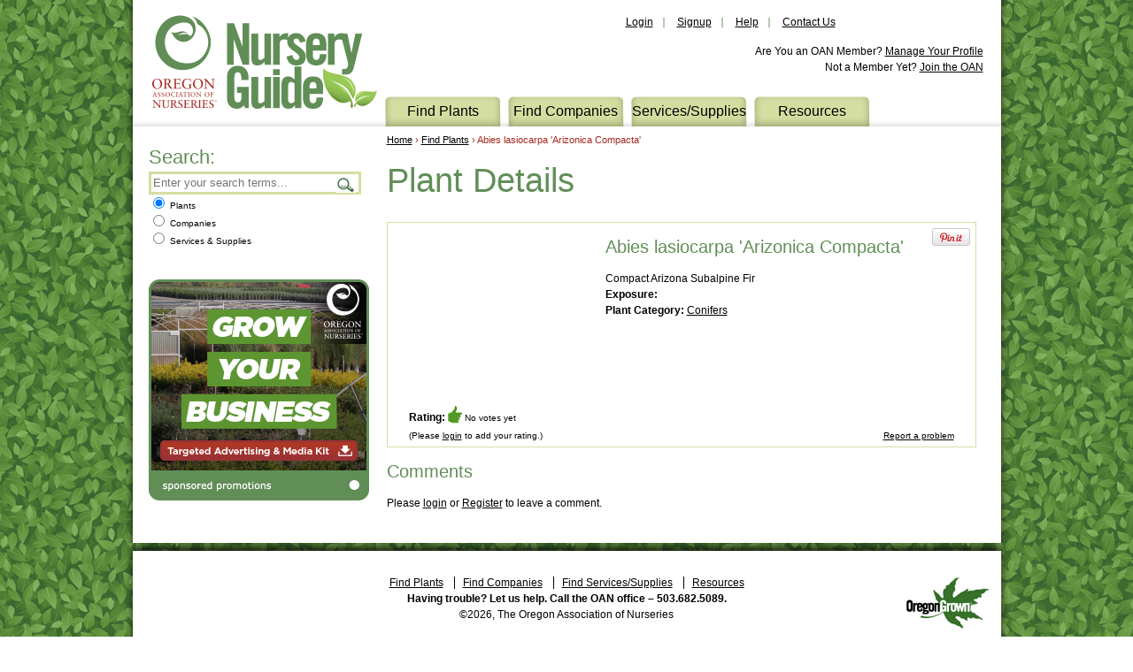

--- FILE ---
content_type: text/html; charset=utf-8
request_url: https://nurseryguide.com/find_plants/abies_lasiocarpa_arizonica_compacta
body_size: 4353
content:
<!DOCTYPE html>
<html lang="en" xmlns="http://www.w3.org/1999/xhtml">

<head>
  <meta charset="utf-8" />
  <title>Abies lasiocarpa &#39;Arizonica Compacta&#39; | Wholesale Nursery Supplies & Plant growers in Oregon | Nursery Guide</title><meta content="" name="description" /><meta content="US-WA" name="geo.region" /><meta content="width=device-width, initial-scale=1" name="viewport" />
  <link href="/favicon.ico" rel="shortcut icon" type="image/x-icon" />
  <link href="/favicon.png" rel="shortcut icon" type="image/png" />
  <link href="http://fonts.googleapis.com/css?family=Oswald:300,400,700" rel="stylesheet" />
  <link href="/Assets/css/src/Global.css?1/31/2026 3:46:46 PM" rel="Stylesheet" />
  <script src="/Assets/js/modernizr.js"></script><script>var _gaq = _gaq || [];_gaq.push(['_setAccount', 'UA-38088962-1']);_gaq.push(['_trackPageview']);(function(d,t){var g=d.createElement(t),s=d.getElementsByTagName(t)[0];g.src=('https:'==location.protocol?'//ssl':'//www')+'.google-analytics.com/ga.js';s.parentNode.insertBefore(g,s)}(document,'script'));</script>
  <!-- Google tag (gtag.js) --> <script async src="https://www.googletagmanager.com/gtag/js?id=G-NRTLB5SE5W"></script> <script> window.dataLayer = window.dataLayer || []; function gtag(){dataLayer.push(arguments);} gtag('js', new Date()); gtag('config', 'G-NRTLB5SE5W'); </script>
  <!-- Meta Pixel Code -->
<script>
!function(f,b,e,v,n,t,s)
{if(f.fbq)return;n=f.fbq=function(){n.callMethod?
n.callMethod.apply(n,arguments):n.queue.push(arguments)};
if(!f._fbq)f._fbq=n;n.push=n;n.loaded=!0;n.version='2.0';
n.queue=[];t=b.createElement(e);t.async=!0;
t.src=v;s=b.getElementsByTagName(e)[0];
s.parentNode.insertBefore(t,s)}(window, document,'script',
'https://connect.facebook.net/en_US/fbevents.js');
fbq('init', '967079273841912');
fbq('track', 'PageView');
</script>
<noscript><img height="1" width="1" style="display:none"
src=https://www.facebook.com/tr?id=967079273841912&ev=PageView&noscript=1
/></noscript>
<!-- End Meta Pixel Code -->
</head>

<body id="plants">
  <div class="wrapper">
    <header>
      <a class="logo" href="/" title="Home">
        <img alt="Wholesale Nursery Supplies &amp; Plant growers in Oregon | Nursery Guide" height="143" src="/Assets/img/oan_logo.png" width="266" /></a>
      <ul class="user">
        <li class="login"><a href="/User/Login">Login</a></li>
        <li><a href="/User/Register">Signup</a></li>
        <li class="help"><a href="/Resources/Help">Help</a></li>
        <li class="contact"><a href="/Contact_Us">Contact Us</a></li>
        <li class="mobile_only">
          <select id="mobile_nav">
            <option value="">- Select -</option>
            <option value="/Find_Plants">Find Plants</option>
            <option value="/Find_Companies">Find Companies</option>
            <option value="/Find_Supplies">Find Services/Supplies</option>
            <option value="/Resources">Resources</option>
              <option value="/User/Login">Login</option>
          </select>
        </li>
      </ul>
      <div class="addthis_toolbox addthis_default_style "><a class="addthis_button_linkedin"></a><a class="addthis_button_preferred_1"></a><a class="addthis_button_preferred_2"></a><a class="addthis_button_preferred_2"></a></div>
      <div class="member">
        <p>
          Are You an OAN Member? <a href="/User">Manage Your Profile</a><br />
            <span>Not a Member Yet? <a href="http://www.oan.org/?whyjoin">Join the OAN</a></span>
        </p>
      </div>
      <nav>
        <ul>
          <li class="plants"><a href="/Find_Plants">Find Plants</a></li>
          <li class="Companies"><a href="/Find_Companies">Find Companies</a></li>
          <li class="supplies"><a href="/Find_Supplies">Services/Supplies</a></li>
          
          <li class="about"><a href="/Resources">Resources</a><ul>
            <li><a href="/Resources/Advertise">Advertise</a></li>
            <li><a href="/Resources/Get_in_the_Guide">Get in the Guide</a></li>
            <li><a href="/Resources/Members">About Our Members</a></li>
            <li><a href="/Resources/WholesaleMap">Wholesale Map</a></li>
          </ul>
          </li>
        </ul>
      </nav>
    </header>
      <div class="cycle-slideshow mobile_ads mobile_only" data-cycle-fx="scrollHorz" data-cycle-timeout="6000" data-cycle-slides="> a" id="mobile_ads">
      <a href="/Ad/Link/1154" target="_blank">
        <img alt="Hochstein Nursery LLC" src="/Assets/img/Ads/Hochstein2022NGMobileAd_Hakonechloa.png" /></a>
      <a href="/Ad/Link/1182" target="_blank">
        <img alt="Martel&#39;s Nursery" src="/Assets/img/Ads/Martels-2025-Digital-320x120.png" /></a>
      <a href="/Ad/Link/1176" target="_blank">
        <img alt="Willamette Nurseries, Inc." src="/Assets/img/Ads/thumbnail_GROW_OutstdValue_320x120.jpeg" /></a>
      <a href="/Ad/Link/1111" target="_blank">
        <img alt="Willamette Nurseries, Inc. (October 20, February 21, June 21)" src="/Assets/img/Ads/WillametteNurseriesM_Carpinus.jpg" /></a>
      <a href="/Ad/Link/1174" target="_blank">
        <img alt="Bowers Forest Products" src="/Assets/img/Ads/BowersNGAd251.jpg" /></a>
      <a href="/Ad/Link/1145" target="_blank">
        <img alt="Hochstein Nursery" src="/Assets/img/Ads/Hochstein_OAN2020_Mobile.jpg" /></a>
      <a href="/Ad/Link/1184" target="_blank">
        <img alt="Eshraghi Nursery" src="/Assets/img/Ads/Eshraghi-Mobi320x120px2x.png" /></a>
      <a href="/Ad/Link/1155" target="_blank">
        <img alt="Hochstein Nursery LLC" src="/Assets/img/Ads/Hochstein2022NGMobileAd_Ophiopogon.png" /></a>
  </div>

    <section class="content">
      <article>
        

<div class="breadcrumb">
  <a href="/">Home</a> › <a href="/Find_Plants">Find Plants</a> › Abies lasiocarpa &#39;Arizonica Compacta&#39;
</div>

 <h1>Plant Details</h1>
<div class="detail">
  <div id="pinit">
      <a href="javascript:void((function(){var%20e=document.createElement('script');e.setAttribute('type','text/javascript');e.setAttribute('charset','UTF-8');e.setAttribute('src','http://assets.pinterest.com/js/pinmarklet.js?r='+Math.random()*99999999);document.body.appendChild(e)})());" class="pin-it-button">
        <img alt="Pinterest" src="//assets.pinterest.com/images/PinExt.png" title="Pin It" /></a>
      </div>

  <div class="images">
      <img alt="No Image Available" height="176" src="/Assets/img/clear.png" width="207" />
      </div>

  <h2>Abies lasiocarpa &#39;Arizonica Compacta&#39;</h2>
    <div class="common_name">
      Compact Arizona Subalpine Fir
    </div>
        <div class="exposure">
      <b>Exposure:</b>
      <a href="/find_plants/?exposure=0"></a>
    </div>
      <div class="category">
      <b>Plant Category:</b>
      <a href="/find_plants/?category=69">Conifers</a>
    </div>
    <a class="problem" href="/Report/Plant/1401">Report a problem</a>
  <div class="body">
    
  </div>
  <div class="rating">
      <span><strong>Rating: </strong>
        <img alt="Thumbs Up" height="20" src="/Assets/img/thumbs-up.png" width="16" />
        <small>No votes yet</small></span>
      <small>(Please <a href="/User/Login">login</a> to add your rating.)</small>
  </div>
</div>
<div class="comments" id="comments">
    <h2>Comments</h2>
  <p>Please <a href="/User/Login">login</a> or <a href="/User/Register">Register</a> to leave a comment.</p>
</div>



        <br style="clear:both;" />
      </article>
      <aside>
        
  

<form accept-charset="UTF-8" action="/Search" id="search_form" method="get">  <fieldset>
    <legend>Search:</legend>
    <div>
      <input class="aside" id="terms" maxlength="128" name="q" required="required" placeholder="Enter your search terms..." />
      <button type="submit">Search</button>
    </div>
  </fieldset>
  <fieldset class="radios">
    <label for="search_plants"><input checked="checked" id="search_plants" name="t" type="radio" value="plants" /> Plants</label><br />
    <label for="search_companies"><input  id="search_companies" name="t" type="radio" value="companies" /> Companies</label><br />
    <label for="search_supplies"><input  id="search_supplies" name="t" type="radio" value="supplies" /> Services &amp; Supplies</label>
  </fieldset>
</form>
    <div class="cycle-slideshow basic" data-cycle-fx="scrollHorz" data-cycle-timeout="4000" data-cycle-slides="> a">
        <a href="/Ad/Link/1055" target="_blank">
          <img alt="Download the Media Kit Today" height="216" src="/Assets/img/Ads/NG_243x216.png" width="243" /></a>
      <div class="cycle-pager"></div>
      <div class="cycle-top"></div>
    </div>

      </aside>
    </section>
  </div>
  <footer>
    <img alt="Oregon Grown" height="65" src="/Assets/img/oregon_grown.png" width="100" />
    <ul>
      <li><a href="/Find_Plants">Find Plants</a></li>
      <li><a href="/Find_Companies">Find Companies</a></li>
      <li><a href="/Find_Supplies">Find Services/Supplies</a></li>
      <li><a href="/Resources">Resources</a></li>
      
      <li class="copyright"><strong>Having trouble? Let us help. Call the OAN office – 503.682.5089.</strong></li>
      <li class="copyright">©2026, The Oregon Association of Nurseries <a class="mobile" href="http://www.askpivot.com/">Mobile Site Designed by Pivot</a></li>
    </ul>
    <div class="addthis_toolbox addthis_default_style "><a class="addthis_button_linkedin"></a><a class="addthis_button_preferred_2"></a><a class="addthis_button_preferred_1"></a><a class="addthis_button_preferred_3"></a></div>
  </footer>
  <script src="//ajax.googleapis.com/ajax/libs/jquery/1.9.1/jquery.min.js"></script>
  <script>window.jQuery || document.write('<script src="/Assets/js/jquery.js"><\/script>')</script>
  <script src="/Assets/js/src/NurseryGuide.js?134143768067974978"></script>
  <script src="//s7.addthis.com/js/300/addthis_widget.js#pubid=xa-50b93f615160f59f"></script>
<script>
/* <![CDATA[ */
var google_conversion_id = 992970695;
var google_custom_params = window.google_tag_params;
var google_remarketing_only = true;
/* ]]> */
</script>
<script src="//www.googleadservices.com/pagead/conversion.js"></script>
<noscript>
<div style="display:inline;">
<img height="1" width="1" style="border-style:none;" alt="" src="//googleads.g.doubleclick.net/pagead/viewthroughconversion/992970695/?value=0&amp;guid=ON&amp;script=0"/>
</div>
</noscript>

</body>

</html>
